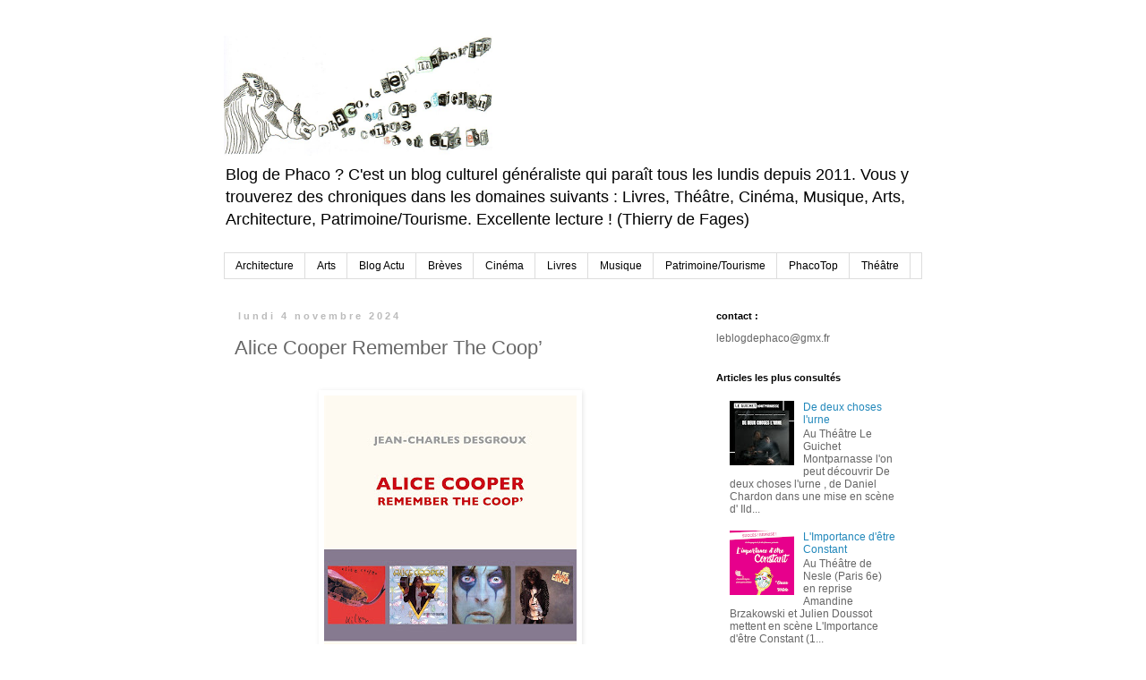

--- FILE ---
content_type: text/html; charset=UTF-8
request_url: http://blogdephaco.blogspot.com/2015/06/alice-cooper-remember-coop.html
body_size: 19557
content:
<!DOCTYPE html>
<html class='v2' dir='ltr' lang='fr'>
<head>
<link href='https://www.blogger.com/static/v1/widgets/335934321-css_bundle_v2.css' rel='stylesheet' type='text/css'/>
<meta content='width=1100' name='viewport'/>
<meta content='text/html; charset=UTF-8' http-equiv='Content-Type'/>
<meta content='blogger' name='generator'/>
<link href='http://blogdephaco.blogspot.com/favicon.ico' rel='icon' type='image/x-icon'/>
<link href='http://blogdephaco.blogspot.com/2015/06/alice-cooper-remember-coop.html' rel='canonical'/>
<link rel="alternate" type="application/atom+xml" title="Blog de Phaco - Atom" href="http://blogdephaco.blogspot.com/feeds/posts/default" />
<link rel="alternate" type="application/rss+xml" title="Blog de Phaco - RSS" href="http://blogdephaco.blogspot.com/feeds/posts/default?alt=rss" />
<link rel="service.post" type="application/atom+xml" title="Blog de Phaco - Atom" href="https://www.blogger.com/feeds/5199743877133249205/posts/default" />

<link rel="alternate" type="application/atom+xml" title="Blog de Phaco - Atom" href="http://blogdephaco.blogspot.com/feeds/4304705084950588327/comments/default" />
<!--Can't find substitution for tag [blog.ieCssRetrofitLinks]-->
<link href='https://blogger.googleusercontent.com/img/b/R29vZ2xl/AVvXsEh14FmBxVyilLfCrPmIdW_FtViwggDuY30CfaNUna_HW0XQhUPLd3l46xwSar6FWU1MNMNXNSrx3iMAmyt813cferQxSN4OSQ_2bMYaEe143T7bzG3MErc8dKDpPaQq0qgbuvNiN0tMF3Wx/s400/COUV_ALICECOOPER-5.tiff' rel='image_src'/>
<meta content='http://blogdephaco.blogspot.com/2015/06/alice-cooper-remember-coop.html' property='og:url'/>
<meta content='Alice Cooper Remember The Coop’' property='og:title'/>
<meta content='' property='og:description'/>
<meta content='https://blogger.googleusercontent.com/img/b/R29vZ2xl/AVvXsEh14FmBxVyilLfCrPmIdW_FtViwggDuY30CfaNUna_HW0XQhUPLd3l46xwSar6FWU1MNMNXNSrx3iMAmyt813cferQxSN4OSQ_2bMYaEe143T7bzG3MErc8dKDpPaQq0qgbuvNiN0tMF3Wx/w1200-h630-p-k-no-nu/COUV_ALICECOOPER-5.tiff' property='og:image'/>
<title>Blog de Phaco: Alice Cooper Remember The Coop&#8217;</title>
<style id='page-skin-1' type='text/css'><!--
/*
-----------------------------------------------
Blogger Template Style
Name:     Simple
Designer: Blogger
URL:      www.blogger.com
----------------------------------------------- */
/* Content
----------------------------------------------- */
body {
font: normal normal 12px 'Trebuchet MS', Trebuchet, Verdana, sans-serif;
color: #666666;
background: #ffffff none repeat scroll top left;
padding: 0 0 0 0;
}
html body .region-inner {
min-width: 0;
max-width: 100%;
width: auto;
}
h2 {
font-size: 22px;
}
a:link {
text-decoration:none;
color: #2288bb;
}
a:visited {
text-decoration:none;
color: #888888;
}
a:hover {
text-decoration:underline;
color: #33aaff;
}
.body-fauxcolumn-outer .fauxcolumn-inner {
background: transparent none repeat scroll top left;
_background-image: none;
}
.body-fauxcolumn-outer .cap-top {
position: absolute;
z-index: 1;
height: 400px;
width: 100%;
}
.body-fauxcolumn-outer .cap-top .cap-left {
width: 100%;
background: transparent none repeat-x scroll top left;
_background-image: none;
}
.content-outer {
-moz-box-shadow: 0 0 0 rgba(0, 0, 0, .15);
-webkit-box-shadow: 0 0 0 rgba(0, 0, 0, .15);
-goog-ms-box-shadow: 0 0 0 #333333;
box-shadow: 0 0 0 rgba(0, 0, 0, .15);
margin-bottom: 1px;
}
.content-inner {
padding: 10px 40px;
}
.content-inner {
background-color: #ffffff;
}
/* Header
----------------------------------------------- */
.header-outer {
background: transparent none repeat-x scroll 0 -400px;
_background-image: none;
}
.Header h1 {
font: normal normal 40px 'Courier New', Courier, FreeMono, monospace;
color: #007cbb;
text-shadow: 0 0 0 rgba(0, 0, 0, .2);
}
.Header h1 a {
color: #007cbb;
}
.Header .description {
font-size: 18px;
color: #000000;
}
.header-inner .Header .titlewrapper {
padding: 22px 0;
}
.header-inner .Header .descriptionwrapper {
padding: 0 0;
}
/* Tabs
----------------------------------------------- */
.tabs-inner .section:first-child {
border-top: 0 solid #dddddd;
}
.tabs-inner .section:first-child ul {
margin-top: -1px;
border-top: 1px solid #dddddd;
border-left: 1px solid #dddddd;
border-right: 1px solid #dddddd;
}
.tabs-inner .widget ul {
background: transparent none repeat-x scroll 0 -800px;
_background-image: none;
border-bottom: 1px solid #dddddd;
margin-top: 0;
margin-left: -30px;
margin-right: -30px;
}
.tabs-inner .widget li a {
display: inline-block;
padding: .6em 1em;
font: normal normal 12px 'Trebuchet MS', Trebuchet, Verdana, sans-serif;
color: #000000;
border-left: 1px solid #ffffff;
border-right: 1px solid #dddddd;
}
.tabs-inner .widget li:first-child a {
border-left: none;
}
.tabs-inner .widget li.selected a, .tabs-inner .widget li a:hover {
color: #000000;
background-color: #eeeeee;
text-decoration: none;
}
/* Columns
----------------------------------------------- */
.main-outer {
border-top: 0 solid transparent;
}
.fauxcolumn-left-outer .fauxcolumn-inner {
border-right: 1px solid transparent;
}
.fauxcolumn-right-outer .fauxcolumn-inner {
border-left: 1px solid transparent;
}
/* Headings
----------------------------------------------- */
div.widget > h2,
div.widget h2.title {
margin: 0 0 1em 0;
font: normal bold 11px 'Trebuchet MS',Trebuchet,Verdana,sans-serif;
color: #000000;
}
/* Widgets
----------------------------------------------- */
.widget .zippy {
color: #999999;
text-shadow: 2px 2px 1px rgba(0, 0, 0, .1);
}
.widget .popular-posts ul {
list-style: none;
}
/* Posts
----------------------------------------------- */
h2.date-header {
font: normal bold 11px Arial, Tahoma, Helvetica, FreeSans, sans-serif;
}
.date-header span {
background-color: #ffffff;
color: #bbbbbb;
padding: 0.4em;
letter-spacing: 3px;
margin: inherit;
}
.main-inner {
padding-top: 35px;
padding-bottom: 65px;
}
.main-inner .column-center-inner {
padding: 0 0;
}
.main-inner .column-center-inner .section {
margin: 0 1em;
}
.post {
margin: 0 0 45px 0;
}
h3.post-title, .comments h4 {
font: normal normal 22px 'Trebuchet MS',Trebuchet,Verdana,sans-serif;
margin: .75em 0 0;
}
.post-body {
font-size: 110%;
line-height: 1.4;
position: relative;
}
.post-body img, .post-body .tr-caption-container, .Profile img, .Image img,
.BlogList .item-thumbnail img {
padding: 2px;
background: #ffffff;
border: 1px solid #ffffff;
-moz-box-shadow: 1px 1px 5px rgba(0, 0, 0, .1);
-webkit-box-shadow: 1px 1px 5px rgba(0, 0, 0, .1);
box-shadow: 1px 1px 5px rgba(0, 0, 0, .1);
}
.post-body img, .post-body .tr-caption-container {
padding: 5px;
}
.post-body .tr-caption-container {
color: #bbbbbb;
}
.post-body .tr-caption-container img {
padding: 0;
background: transparent;
border: none;
-moz-box-shadow: 0 0 0 rgba(0, 0, 0, .1);
-webkit-box-shadow: 0 0 0 rgba(0, 0, 0, .1);
box-shadow: 0 0 0 rgba(0, 0, 0, .1);
}
.post-header {
margin: 0 0 1.5em;
line-height: 1.6;
font-size: 90%;
}
.post-footer {
margin: 20px -2px 0;
padding: 5px 10px;
color: #666666;
background-color: #ffffff;
border-bottom: 1px solid #eeeeee;
line-height: 1.6;
font-size: 90%;
}
#comments .comment-author {
padding-top: 1.5em;
border-top: 1px solid transparent;
background-position: 0 1.5em;
}
#comments .comment-author:first-child {
padding-top: 0;
border-top: none;
}
.avatar-image-container {
margin: .2em 0 0;
}
#comments .avatar-image-container img {
border: 1px solid #ffffff;
}
/* Comments
----------------------------------------------- */
.comments .comments-content .icon.blog-author {
background-repeat: no-repeat;
background-image: url([data-uri]);
}
.comments .comments-content .loadmore a {
border-top: 1px solid #999999;
border-bottom: 1px solid #999999;
}
.comments .comment-thread.inline-thread {
background-color: #ffffff;
}
.comments .continue {
border-top: 2px solid #999999;
}
/* Accents
---------------------------------------------- */
.section-columns td.columns-cell {
border-left: 1px solid transparent;
}
.blog-pager {
background: transparent url(http://www.blogblog.com/1kt/simple/paging_dot.png) repeat-x scroll top center;
}
.blog-pager-older-link, .home-link,
.blog-pager-newer-link {
background-color: #ffffff;
padding: 5px;
}
.footer-outer {
border-top: 1px dashed #bbbbbb;
}
/* Mobile
----------------------------------------------- */
body.mobile  {
background-size: auto;
}
.mobile .body-fauxcolumn-outer {
background: transparent none repeat scroll top left;
}
.mobile .body-fauxcolumn-outer .cap-top {
background-size: 100% auto;
}
.mobile .content-outer {
-webkit-box-shadow: 0 0 3px rgba(0, 0, 0, .15);
box-shadow: 0 0 3px rgba(0, 0, 0, .15);
}
.mobile .tabs-inner .widget ul {
margin-left: 0;
margin-right: 0;
}
.mobile .post {
margin: 0;
}
.mobile .main-inner .column-center-inner .section {
margin: 0;
}
.mobile .date-header span {
padding: 0.1em 10px;
margin: 0 -10px;
}
.mobile h3.post-title {
margin: 0;
}
.mobile .blog-pager {
background: transparent none no-repeat scroll top center;
}
.mobile .footer-outer {
border-top: none;
}
.mobile .main-inner, .mobile .footer-inner {
background-color: #ffffff;
}
.mobile-index-contents {
color: #666666;
}
.mobile-link-button {
background-color: #2288bb;
}
.mobile-link-button a:link, .mobile-link-button a:visited {
color: #ffffff;
}
.mobile .tabs-inner .section:first-child {
border-top: none;
}
.mobile .tabs-inner .PageList .widget-content {
background-color: #eeeeee;
color: #000000;
border-top: 1px solid #dddddd;
border-bottom: 1px solid #dddddd;
}
.mobile .tabs-inner .PageList .widget-content .pagelist-arrow {
border-left: 1px solid #dddddd;
}

--></style>
<style id='template-skin-1' type='text/css'><!--
body {
min-width: 860px;
}
.content-outer, .content-fauxcolumn-outer, .region-inner {
min-width: 860px;
max-width: 860px;
_width: 860px;
}
.main-inner .columns {
padding-left: 0px;
padding-right: 260px;
}
.main-inner .fauxcolumn-center-outer {
left: 0px;
right: 260px;
/* IE6 does not respect left and right together */
_width: expression(this.parentNode.offsetWidth -
parseInt("0px") -
parseInt("260px") + 'px');
}
.main-inner .fauxcolumn-left-outer {
width: 0px;
}
.main-inner .fauxcolumn-right-outer {
width: 260px;
}
.main-inner .column-left-outer {
width: 0px;
right: 100%;
margin-left: -0px;
}
.main-inner .column-right-outer {
width: 260px;
margin-right: -260px;
}
#layout {
min-width: 0;
}
#layout .content-outer {
min-width: 0;
width: 800px;
}
#layout .region-inner {
min-width: 0;
width: auto;
}
body#layout div.add_widget {
padding: 8px;
}
body#layout div.add_widget a {
margin-left: 32px;
}
--></style>
<link href='https://www.blogger.com/dyn-css/authorization.css?targetBlogID=5199743877133249205&amp;zx=48c04bdd-62bf-4e87-90be-df52f66c94df' media='none' onload='if(media!=&#39;all&#39;)media=&#39;all&#39;' rel='stylesheet'/><noscript><link href='https://www.blogger.com/dyn-css/authorization.css?targetBlogID=5199743877133249205&amp;zx=48c04bdd-62bf-4e87-90be-df52f66c94df' rel='stylesheet'/></noscript>
<meta name='google-adsense-platform-account' content='ca-host-pub-1556223355139109'/>
<meta name='google-adsense-platform-domain' content='blogspot.com'/>

<!-- data-ad-client=ca-pub-9273413682065071 -->

</head>
<body class='loading variant-simplysimple'>
<div class='navbar no-items section' id='navbar' name='Navbar'>
</div>
<div class='body-fauxcolumns'>
<div class='fauxcolumn-outer body-fauxcolumn-outer'>
<div class='cap-top'>
<div class='cap-left'></div>
<div class='cap-right'></div>
</div>
<div class='fauxborder-left'>
<div class='fauxborder-right'></div>
<div class='fauxcolumn-inner'>
</div>
</div>
<div class='cap-bottom'>
<div class='cap-left'></div>
<div class='cap-right'></div>
</div>
</div>
</div>
<div class='content'>
<div class='content-fauxcolumns'>
<div class='fauxcolumn-outer content-fauxcolumn-outer'>
<div class='cap-top'>
<div class='cap-left'></div>
<div class='cap-right'></div>
</div>
<div class='fauxborder-left'>
<div class='fauxborder-right'></div>
<div class='fauxcolumn-inner'>
</div>
</div>
<div class='cap-bottom'>
<div class='cap-left'></div>
<div class='cap-right'></div>
</div>
</div>
</div>
<div class='content-outer'>
<div class='content-cap-top cap-top'>
<div class='cap-left'></div>
<div class='cap-right'></div>
</div>
<div class='fauxborder-left content-fauxborder-left'>
<div class='fauxborder-right content-fauxborder-right'></div>
<div class='content-inner'>
<header>
<div class='header-outer'>
<div class='header-cap-top cap-top'>
<div class='cap-left'></div>
<div class='cap-right'></div>
</div>
<div class='fauxborder-left header-fauxborder-left'>
<div class='fauxborder-right header-fauxborder-right'></div>
<div class='region-inner header-inner'>
<div class='header section' id='header' name='En-tête'><div class='widget Header' data-version='1' id='Header1'>
<div id='header-inner'>
<a href='http://blogdephaco.blogspot.com/' style='display: block'>
<img alt='Blog de Phaco' height='134px; ' id='Header1_headerimg' src='https://blogger.googleusercontent.com/img/b/R29vZ2xl/AVvXsEjAOLwgyIkwKTQgHpy1XQlm30jbOMK9enOZj6-2ivErurYTthSTWY8o70z7OY5KEDOIjvfnhOhx2DTuFzYZLRAtxF178V5-sV7eOtCUKUSiJCfl0kvdaLIWSzT9wez9HgLRIzUYkWGVTQ4/s1600/PH+titre+ok.jpg' style='display: block' width='300px; '/>
</a>
<div class='descriptionwrapper'>
<p class='description'><span> 
Blog de Phaco ?
C'est un blog culturel généraliste qui paraît tous les lundis depuis 2011. Vous y trouverez  des chroniques dans les domaines suivants : Livres, Théâtre, Cinéma, Musique, Arts, Architecture, Patrimoine/Tourisme.

Excellente lecture !

                        (Thierry de Fages)
 

</span></p>
</div>
</div>
</div></div>
</div>
</div>
<div class='header-cap-bottom cap-bottom'>
<div class='cap-left'></div>
<div class='cap-right'></div>
</div>
</div>
</header>
<div class='tabs-outer'>
<div class='tabs-cap-top cap-top'>
<div class='cap-left'></div>
<div class='cap-right'></div>
</div>
<div class='fauxborder-left tabs-fauxborder-left'>
<div class='fauxborder-right tabs-fauxborder-right'></div>
<div class='region-inner tabs-inner'>
<div class='tabs section' id='crosscol' name='Toutes les colonnes'><div class='widget Label' data-version='1' id='Label1'>
<h2>Libellés</h2>
<div class='widget-content list-label-widget-content'>
<ul>
<li>
<a dir='ltr' href='http://blogdephaco.blogspot.com/search/label/Architecture'>Architecture</a>
</li>
<li>
<a dir='ltr' href='http://blogdephaco.blogspot.com/search/label/Arts'>Arts</a>
</li>
<li>
<a dir='ltr' href='http://blogdephaco.blogspot.com/search/label/Blog%20Actu'>Blog Actu</a>
</li>
<li>
<a dir='ltr' href='http://blogdephaco.blogspot.com/search/label/Br%C3%A8ves'>Brèves</a>
</li>
<li>
<a dir='ltr' href='http://blogdephaco.blogspot.com/search/label/Cin%C3%A9ma'>Cinéma</a>
</li>
<li>
<a dir='ltr' href='http://blogdephaco.blogspot.com/search/label/Livres'>Livres</a>
</li>
<li>
<a dir='ltr' href='http://blogdephaco.blogspot.com/search/label/Musique'>Musique</a>
</li>
<li>
<a dir='ltr' href='http://blogdephaco.blogspot.com/search/label/Patrimoine%2FTourisme'>Patrimoine/Tourisme</a>
</li>
<li>
<a dir='ltr' href='http://blogdephaco.blogspot.com/search/label/PhacoTop'>PhacoTop</a>
</li>
<li>
<a dir='ltr' href='http://blogdephaco.blogspot.com/search/label/Th%C3%A9%C3%A2tre'>Théâtre</a>
</li>
</ul>
<div class='clear'></div>
</div>
</div></div>
<div class='tabs no-items section' id='crosscol-overflow' name='Cross-Column 2'></div>
</div>
</div>
<div class='tabs-cap-bottom cap-bottom'>
<div class='cap-left'></div>
<div class='cap-right'></div>
</div>
</div>
<div class='main-outer'>
<div class='main-cap-top cap-top'>
<div class='cap-left'></div>
<div class='cap-right'></div>
</div>
<div class='fauxborder-left main-fauxborder-left'>
<div class='fauxborder-right main-fauxborder-right'></div>
<div class='region-inner main-inner'>
<div class='columns fauxcolumns'>
<div class='fauxcolumn-outer fauxcolumn-center-outer'>
<div class='cap-top'>
<div class='cap-left'></div>
<div class='cap-right'></div>
</div>
<div class='fauxborder-left'>
<div class='fauxborder-right'></div>
<div class='fauxcolumn-inner'>
</div>
</div>
<div class='cap-bottom'>
<div class='cap-left'></div>
<div class='cap-right'></div>
</div>
</div>
<div class='fauxcolumn-outer fauxcolumn-left-outer'>
<div class='cap-top'>
<div class='cap-left'></div>
<div class='cap-right'></div>
</div>
<div class='fauxborder-left'>
<div class='fauxborder-right'></div>
<div class='fauxcolumn-inner'>
</div>
</div>
<div class='cap-bottom'>
<div class='cap-left'></div>
<div class='cap-right'></div>
</div>
</div>
<div class='fauxcolumn-outer fauxcolumn-right-outer'>
<div class='cap-top'>
<div class='cap-left'></div>
<div class='cap-right'></div>
</div>
<div class='fauxborder-left'>
<div class='fauxborder-right'></div>
<div class='fauxcolumn-inner'>
</div>
</div>
<div class='cap-bottom'>
<div class='cap-left'></div>
<div class='cap-right'></div>
</div>
</div>
<!-- corrects IE6 width calculation -->
<div class='columns-inner'>
<div class='column-center-outer'>
<div class='column-center-inner'>
<div class='main section' id='main' name='Principal'><div class='widget Blog' data-version='1' id='Blog1'>
<div class='blog-posts hfeed'>

          <div class="date-outer">
        
<h2 class='date-header'><span>lundi 4 novembre 2024</span></h2>

          <div class="date-posts">
        
<div class='post-outer'>
<div class='post hentry uncustomized-post-template' itemprop='blogPost' itemscope='itemscope' itemtype='http://schema.org/BlogPosting'>
<meta content='https://blogger.googleusercontent.com/img/b/R29vZ2xl/AVvXsEh14FmBxVyilLfCrPmIdW_FtViwggDuY30CfaNUna_HW0XQhUPLd3l46xwSar6FWU1MNMNXNSrx3iMAmyt813cferQxSN4OSQ_2bMYaEe143T7bzG3MErc8dKDpPaQq0qgbuvNiN0tMF3Wx/s400/COUV_ALICECOOPER-5.tiff' itemprop='image_url'/>
<meta content='5199743877133249205' itemprop='blogId'/>
<meta content='4304705084950588327' itemprop='postId'/>
<a name='4304705084950588327'></a>
<h3 class='post-title entry-title' itemprop='name'>
Alice Cooper Remember The Coop&#8217;
</h3>
<div class='post-header'>
<div class='post-header-line-1'></div>
</div>
<div class='post-body entry-content' id='post-body-4304705084950588327' itemprop='description articleBody'>
<div class="MsoNormal" style="line-height: 14pt; mso-layout-grid-align: none; mso-pagination: none; tab-stops: 11.0pt 36.0pt; text-autospace: none;">
<div class="separator" style="clear: both; text-align: center;">
<a href="https://blogger.googleusercontent.com/img/b/R29vZ2xl/AVvXsEh14FmBxVyilLfCrPmIdW_FtViwggDuY30CfaNUna_HW0XQhUPLd3l46xwSar6FWU1MNMNXNSrx3iMAmyt813cferQxSN4OSQ_2bMYaEe143T7bzG3MErc8dKDpPaQq0qgbuvNiN0tMF3Wx/s1600/COUV_ALICECOOPER-5.tiff" style="margin-left: 1em; margin-right: 1em;"><br /><img border="0" height="400" src="https://blogger.googleusercontent.com/img/b/R29vZ2xl/AVvXsEh14FmBxVyilLfCrPmIdW_FtViwggDuY30CfaNUna_HW0XQhUPLd3l46xwSar6FWU1MNMNXNSrx3iMAmyt813cferQxSN4OSQ_2bMYaEe143T7bzG3MErc8dKDpPaQq0qgbuvNiN0tMF3Wx/s400/COUV_ALICECOOPER-5.tiff" width="282" /></a></div>
<div class="separator" style="clear: both; text-align: center;">
<br /></div>
<div class="separator" style="clear: both; text-align: center;">
<a href="https://blogger.googleusercontent.com/img/b/R29vZ2xl/AVvXsEj2D3aE_s3MA87kCDtzmbBqFRfx87HSAzYIeCozkGuq-e0Aq6w_iMqk6nXN0ceA8QCfd94Ev_5E2E-A9l9fQPaSe0IWR5IXHOydOeeFexJ-W0DnmHxCgVJSdxUuM8hdeqljmjtYmp-MKM5Q/s1600/24.jpg" style="margin-left: 1em; margin-right: 1em;"><img border="0" height="222" src="https://blogger.googleusercontent.com/img/b/R29vZ2xl/AVvXsEj2D3aE_s3MA87kCDtzmbBqFRfx87HSAzYIeCozkGuq-e0Aq6w_iMqk6nXN0ceA8QCfd94Ev_5E2E-A9l9fQPaSe0IWR5IXHOydOeeFexJ-W0DnmHxCgVJSdxUuM8hdeqljmjtYmp-MKM5Q/s400/24.jpg" width="400" /></a></div>
<br /></div>
Dans <i>Alice Cooper Remember The Coop&#8217;</i>, <b>Jean-Charles Desgroux </b>- spécialiste du hard rock et du heavy metal - évoque la carrière et la discographie de l&#8217;immense star américaine des années 70, inventeur d&#8217;un genre musico-théâtral version grand-guignol&#8230; <br />
<a name="more"></a><br />
<br />
Sans doute le principal mérite de ce livre consacré à <b>Alice Cooper </b> est de faire resurgir à la mémoire l&#8217;une des figures les plus originales et paradoxalement méconnues de l&#8217;univers rock. En parfait érudit, <b>Jean-Charles Desgroux</b> nous détaille les 26 albums studio du <b>Coop</b>, dont le vrai nom est <b>Vincent  Furnier</b>, tout en évoquant chronologiquement son étonnant parcours artistique   qui s&#8217;étire sur près de&#8230; 50 ans. Evoluant dans un décor scénique résolument macabre, <b>Alice Cooper</b> est un peu l&#8217;incarnation du rock décadent  : serpent, guillotine, chaise électrique, potence,  cyclope, araignée géante,  zombie, travelo, danseur à plumes, infirmière nympho&#8230;<br />
<div class="separator" style="clear: both; text-align: center;">
</div>
<div style="text-align: -webkit-auto;">
<br /></div>
<div style="text-align: center;">
<br /></div>
Avec  une succession de shows délirants et grotesques, du début des seventies à aujourd&#8217;hui,  le chanteur fantasque a su se tailler une réputation internationale surfant entre théâtre de carton-pâte ambiance films d&#8217;horreur et show parodique au parfum Las Vegas,  zigzaguant scéniquement dans un univers définitivement kitch et dur, qui peut faire songer parfois  au théâtre de cruauté, cher  à l&#8217;illustre <b>Antonin Artaud.</b> En tout cas, l&#8217;auteur propose des angles d&#8217;approche très pertinents sur la personnalité  d&#8217;<b>Alice Cooper </b>ainsi que sur l&#8217;emballement médiatique qu&#8217;il a suscité dès 1971 avec le tube &#171; I&#8217;m Eighteen &#187; , hymne générationnel au même titre que le populaire &#171; My Generation &#187; des <b>Who</b>.  Judicieusement, l&#8217;auteur évoque le talent de songwriter du <b>Coop </b>et sa perspicacité à s&#8217;entourer de producteurs ou de musiciens particulièrement doués (de<b> Bob Ezrin </b>à <b>Dick Wagner</b>),   rappelant qu&#8217;il a enregistré quelques disques majeurs de l&#8217;histoire du rock - l&#8217;on songe à <i>Love It To Death </i>(1971),  <i>Billion Dollar Babies</i> (1973) ou<i> From The Inside</i> (1978).<br />
<br />
<br />
<div style="margin-bottom: 0px; margin-left: 0px; margin-right: 0px; margin-top: 0px; margin: 0px; text-align: center;">
<iframe allowfullscreen="" frameborder="0" height="315" src="https://www.youtube.com/embed/MmPtVLxxeYw" width="420"></iframe></div>
<div class="MsoNormal" style="line-height: 14pt; mso-layout-grid-align: none; mso-pagination: none; tab-stops: 11.0pt 36.0pt; text-autospace: none;">
</div>
<br />
<div style="text-align: center;">
Réunion (partie 1) Alice Cooper, Michael Douglas, Neal Smith à Cooperstown (Phoenix), USA, 1998</div>
<div style="text-align: center;">
&nbsp;&#171; No More Mr. Nice Guy &#187;, &#171; Muscle Of Love &#187;, &#171; Is It My Body &#187; live</div>
<div style="text-align: center;">
<br /></div>
&nbsp;Ecrit dans une langue simple et agréable à lire [heureusement, l&#8217;on échappe aux tics verbaux  qui encombrent trop souvent la prose - prétentieuse - de bon nombre de journalistes rock (!)], ce <i>Remember The Coop</i>&#8217;, qui  fourmille de repères biographiques et d&#8217;extraits significatifs de chansons, est d&#8217;autant plus intéressant qu&#8217;il décrit la personnalité complexe d&#8217;<b>Alice Cooper</b> et son entourage, les inscrivant dans le contexte social et historique de la contre-culture de l&#8217;Amérique de l&#8216;époque. Ainsi, l&#8217;auteur relate les débuts ubuesques  de  l&#8217;<b>Alice Cooper Band</b> originel - constitué de lycéens aussi allumés que pugnaces -, l&#8217;épopée californienne du groupe, qui côtoie  <b>Frank Zappa </b>et&nbsp;<b>The Doors</b>, la célébrité tapageuse et les excès du groupe - qui fut souvent la cible des mouvements religieux.  Egalement, il aborde la dérive alcoolique du chanteur ou encore les personnalités artistiques  proches &nbsp;(<b>Salvador Dali</b>, <b>Groucho Marx</b>, <b>John Carpenter</b>).<br />
<br />
<div style="text-align: center;">
<a href="https://blogger.googleusercontent.com/img/b/R29vZ2xl/AVvXsEhnJHEYWpOD8XUl62ypJZSSHhNqd-SQ_afjYQ1WrUq-U43M_3is9xFSt9bQI7D-wAcEpbB3jSWayymTHy0_tWvlNzp4ygUhCaUsikJkU9Nt23znb6_FtiixW9XLcldP-uQQMuv6g0VlYZ79/s1600/7.jpg" style="margin-left: 1em; margin-right: 1em;"><img border="0" height="266" src="https://blogger.googleusercontent.com/img/b/R29vZ2xl/AVvXsEhnJHEYWpOD8XUl62ypJZSSHhNqd-SQ_afjYQ1WrUq-U43M_3is9xFSt9bQI7D-wAcEpbB3jSWayymTHy0_tWvlNzp4ygUhCaUsikJkU9Nt23znb6_FtiixW9XLcldP-uQQMuv6g0VlYZ79/s400/7.jpg" width="400" /></a></div>
<div style="text-align: center;">
</div>
<div style="text-align: center;">
<b>Alice Cooper</b></div>
<br />
&nbsp;Le cinéma et la télévision (en particulier les séries américaines) a  toujours constitué la principale source d&#8217;inspiration d'<b>Alice Cooper</b>, qui  explore sous une forme parodique les traditionnels mythes urbains américains (argent, star system, sexe, violence, puritanisme&#8230;) En outre, l'artiste est célèbre pour avoir été le premier à avoir popularisé  une sorte  d&#8217; &#171; art fusion &#187; regroupant musique, théâtre, chant et danse, influence certaine pour des artistes comme <b>David Bowie</b> ou <b>Michael Jackson</b>. Dans <i>Alice Cooper Remember The Coop</i>&#8216; l&#8217;auteur conclut &nbsp;:<br />
<br />
<i>&#171; Que l&#8217;on adhère ou non à son Barnum, impossible de résister  à l&#8217;appel élémentaire du rock&#8217;n&#8217;roll, de &#171; Caught In A Dream &#187; à &#171; Caffeine &#187;, de ne pas être subjugué par ces différents univers musicaux si richement développés, et enfin de ne pas être aussi séduit par des paroles, aussi pertinentes, intelligentes et drôles. &#187; </i><br />
<br />
<b>Jean-Charles Desgroux</b>, <i>Alice Cooper Remember  The Coop&#8217;</i>, éditions Le mot et le reste,&nbsp;273 pages,&nbsp;2015<br />
<br />
<div class="separator" style="clear: both; text-align: center;">
<iframe allowfullscreen="" class="YOUTUBE-iframe-video" data-thumbnail-src="https://i.ytimg.com/vi/WNu56sFuxJk/0.jpg" frameborder="0" height="266" src="https://www.youtube.com/embed/WNu56sFuxJk?feature=player_embedded" width="320"></iframe></div>
<div style="text-align: center;">
Alice Cooper &nbsp;&#171; Feed My Frankenstein &#187; live, Montreal, 2012</div>
<div style="text-align: center;">
<br /></div>
<div style="text-align: left;">
<br /></div><div style="text-align: left;"><b><i>A lire </i>:</b></div><div style="text-align: left;"><b><br /></b></div><div style="text-align: left;"><b>Frédéric Adrian,</b>&nbsp;<i>Marvin Gaye</i>, &nbsp;Le Castor Astral éditeur, collection &#171; Castor Music &#187;, 248 pages, 2014<div><a href="http://blogdephaco.blogspot.com/2015/01/marvin-gaye.html#more" rel="nofollow">http://blogdephaco.blogspot.com/2015/01/marvin-gaye.html#more</a><br /></div><div><br /></div><div><div><div><div><b>Thierry de Fages</b>, Dossier&nbsp;<b>Rush</b>&nbsp;-&nbsp;disque à disque</div><div><i>Highlands Magazine</i>, n&#176; 46, juillet 2010</div></div><div><span class="Apple-style-span" style="font-size: small;"><a href="https://blogdephaco.blogspot.com/2025/12/dossier-rush-disque-disque.html#more" rel="nofollow">https://blogdephaco.blogspot.com/2025/12/dossier-rush-disque-disque.html#more</a><br /></span></div></div></div><div><br /></div><div><b>Thierry de Fages</b>,&nbsp;<i>Musiques de Louisiane&nbsp;</i>:<b>&nbsp;Beth Patterson</b></div><div><div><span class="Apple-style-span" style="font-size: small;">(<i>Highlands Magazine,</i>&nbsp;n&#176; 42, août 2009)</span></div><div><span class="Apple-style-span" style="font-size: small;"><a href="https://blogdephaco.blogspot.com/2025/12/musiques-de-louisiane-beth-patterson.html#more" rel="nofollow">https://blogdephaco.blogspot.com/2025/12/musiques-de-louisiane-beth-patterson.html#more</a><br /></span></div></div><div><br /></div><div><div><b>Thierry de Fages</b>, Dossier&nbsp;<b>Alice Cooper</b>&nbsp;-&nbsp;disque à disque</div><div><i>Highlands Magazine</i>, n&#176; 39, décembre 2008</div><div><a href="https://blogdephaco.blogspot.com/2025/12/dossier-alice-cooper-disque-disque.html#more" rel="nofollow">https://blogdephaco.blogspot.com/2025/12/dossier-alice-cooper-disque-disque.html#more</a></div></div><div><br /></div><div><b>Bertrand Meyer-Stabley,&nbsp;</b><i>Sir Elton John</i>, éditions Payot, 2007</div></div><div class="separator" style="clear: both; text-align: left;"><div><div></div></div><div><a href="https://www.lemague.net/spip.php?article3120" rel="nofollow">https://www.lemague.net/spip.php?article3120</a></div><div><br /></div><div><div><b>Thierry de Fages,</b>&nbsp;Dossier Celtique américain (<b>THE INDULGERS)</b>&nbsp;+ actualité musicale 2006</div><div><i>Highlands Magazine&nbsp;</i>n&#176; 33, décembre 2006</div><div><a href="https://blogdephaco.blogspot.com/2025/12/dossier-celtique-americain-actualite.html" rel="nofollow">https://blogdephaco.blogspot.com/2025/12/dossier-celtique-americain-actualite.html</a><br /></div></div><div><br /></div><div><div><div><b>Thierry de Fages</b>, Dossier&nbsp;<b>SPIRIT</b></div><div><i>Highlands Magazine,</i>&nbsp;n&#176; 31, mars 2006</div><div>https://blogdephaco.blogspot.com/2025/12/dossier-spirit.html</div></div></div><div><br /></div><div><b>Thierry de Fages,</b>&nbsp;De disque à disque...<div>chroniques de disques (Rock &amp; Progressif),</div><div>parues dans la revue musicale&nbsp;<i>Highlands Magazine&nbsp;</i>de 2006 à 2010</div><div><a href="https://blogdephaco.blogspot.com/2025/12/de-disque-disque.html#more" rel="nofollow">https://blogdephaco.blogspot.com/2025/12/de-disque-disque.html#more</a><br /></div><div></div></div><div><br /></div><div><b>Thierry de Fages</b><i>,</i>&nbsp;Dossier &nbsp;Celtique (<b>KILA&nbsp;</b>+&nbsp;<b>TORNAOD</b>)</div><div><div><div class="separator" style="clear: both;"><i>Highlands Magazine,</i>&nbsp;n&#176; 30, décembre 2005)</div></div><div class="separator" style="clear: both;"><a href="https://blogdephaco.blogspot.com/2025/12/dossier-celtique-une-presentation-de.html" rel="nofollow">https://blogdephaco.blogspot.com/2025/12/dossier-celtique-une-presentation-de.html</a><br /></div></div><div class="separator" style="clear: both;"><br /></div><div class="separator" style="clear: both;"><div class="separator" style="clear: both;"><b>Thierry de Fages</b>, Dossier&nbsp;<b>David Cross</b></div><div class="separator" style="clear: both;"><i>KOID 9</i>&nbsp;(Rock &amp; Progressif), n&#176; 55, octobre 2005</div><div class="separator" style="clear: both;"></div><div><a href="https://blogdephaco.blogspot.com/2025/12/dossier-david-cross.html#more" rel="nofollow">https://blogdephaco.blogspot.com/2025/12/dossier-david-cross.html#more</a></div></div><div><br /></div><div><br /></div></div>
<div style="text-align: center;">
<br /></div>
<br />
<!--EndFragment-->
<div style='clear: both;'></div>
</div>
<div class='post-footer'>
<div class='post-footer-line post-footer-line-1'>
<span class='post-author vcard'>
Posted by
<span class='fn' itemprop='author' itemscope='itemscope' itemtype='http://schema.org/Person'>
<meta content='https://www.blogger.com/profile/10174067810396922459' itemprop='url'/>
<a class='g-profile' href='https://www.blogger.com/profile/10174067810396922459' rel='author' title='author profile'>
<span itemprop='name'>phaco</span>
</a>
</span>
</span>
<span class='post-timestamp'>
at
<meta content='http://blogdephaco.blogspot.com/2015/06/alice-cooper-remember-coop.html' itemprop='url'/>
<a class='timestamp-link' href='http://blogdephaco.blogspot.com/2015/06/alice-cooper-remember-coop.html' rel='bookmark' title='permanent link'><abbr class='published' itemprop='datePublished' title='2024-11-04T21:41:00+01:00'>21:41</abbr></a>
</span>
<span class='post-comment-link'>
</span>
<span class='post-icons'>
<span class='item-action'>
<a href='https://www.blogger.com/email-post/5199743877133249205/4304705084950588327' title='Envoyer l&#39;article par e-mail'>
<img alt='' class='icon-action' height='13' src='https://resources.blogblog.com/img/icon18_email.gif' width='18'/>
</a>
</span>
</span>
<div class='post-share-buttons goog-inline-block'>
<a class='goog-inline-block share-button sb-email' href='https://www.blogger.com/share-post.g?blogID=5199743877133249205&postID=4304705084950588327&target=email' target='_blank' title='Envoyer par e-mail'><span class='share-button-link-text'>Envoyer par e-mail</span></a><a class='goog-inline-block share-button sb-blog' href='https://www.blogger.com/share-post.g?blogID=5199743877133249205&postID=4304705084950588327&target=blog' onclick='window.open(this.href, "_blank", "height=270,width=475"); return false;' target='_blank' title='BlogThis!'><span class='share-button-link-text'>BlogThis!</span></a><a class='goog-inline-block share-button sb-twitter' href='https://www.blogger.com/share-post.g?blogID=5199743877133249205&postID=4304705084950588327&target=twitter' target='_blank' title='Partager sur X'><span class='share-button-link-text'>Partager sur X</span></a><a class='goog-inline-block share-button sb-facebook' href='https://www.blogger.com/share-post.g?blogID=5199743877133249205&postID=4304705084950588327&target=facebook' onclick='window.open(this.href, "_blank", "height=430,width=640"); return false;' target='_blank' title='Partager sur Facebook'><span class='share-button-link-text'>Partager sur Facebook</span></a><a class='goog-inline-block share-button sb-pinterest' href='https://www.blogger.com/share-post.g?blogID=5199743877133249205&postID=4304705084950588327&target=pinterest' target='_blank' title='Partager sur Pinterest'><span class='share-button-link-text'>Partager sur Pinterest</span></a>
</div>
</div>
<div class='post-footer-line post-footer-line-2'>
<span class='post-labels'>
Labels:
<a href='http://blogdephaco.blogspot.com/search/label/Livres' rel='tag'>Livres</a>
</span>
</div>
<div class='post-footer-line post-footer-line-3'>
<span class='post-location'>
</span>
</div>
</div>
</div>
<div class='comments' id='comments'>
<a name='comments'></a>
<h4>Aucun commentaire:</h4>
<div id='Blog1_comments-block-wrapper'>
<dl class='avatar-comment-indent' id='comments-block'>
</dl>
</div>
<p class='comment-footer'>
<div class='comment-form'>
<a name='comment-form'></a>
<h4 id='comment-post-message'>Enregistrer un commentaire</h4>
<p>
</p>
<a href='https://www.blogger.com/comment/frame/5199743877133249205?po=4304705084950588327&hl=fr&saa=85391&origin=http://blogdephaco.blogspot.com' id='comment-editor-src'></a>
<iframe allowtransparency='true' class='blogger-iframe-colorize blogger-comment-from-post' frameborder='0' height='410px' id='comment-editor' name='comment-editor' src='' width='100%'></iframe>
<script src='https://www.blogger.com/static/v1/jsbin/2830521187-comment_from_post_iframe.js' type='text/javascript'></script>
<script type='text/javascript'>
      BLOG_CMT_createIframe('https://www.blogger.com/rpc_relay.html');
    </script>
</div>
</p>
</div>
</div>

        </div></div>
      
</div>
<div class='blog-pager' id='blog-pager'>
<span id='blog-pager-newer-link'>
<a class='blog-pager-newer-link' href='http://blogdephaco.blogspot.com/2013/08/insolite-banlieue-parisienne.html' id='Blog1_blog-pager-newer-link' title='Article plus récent'>Article plus récent</a>
</span>
<span id='blog-pager-older-link'>
<a class='blog-pager-older-link' href='http://blogdephaco.blogspot.com/2024/11/le-lien.html' id='Blog1_blog-pager-older-link' title='Article plus ancien'>Article plus ancien</a>
</span>
<a class='home-link' href='http://blogdephaco.blogspot.com/'>Accueil</a>
</div>
<div class='clear'></div>
<div class='post-feeds'>
<div class='feed-links'>
Inscription à :
<a class='feed-link' href='http://blogdephaco.blogspot.com/feeds/4304705084950588327/comments/default' target='_blank' type='application/atom+xml'>Publier les commentaires (Atom)</a>
</div>
</div>
</div></div>
</div>
</div>
<div class='column-left-outer'>
<div class='column-left-inner'>
<aside>
</aside>
</div>
</div>
<div class='column-right-outer'>
<div class='column-right-inner'>
<aside>
<div class='sidebar section' id='sidebar-right-1'><div class='widget Text' data-version='1' id='Text1'>
<h2 class='title'>contact :</h2>
<div class='widget-content'>
leblogdephaco@gmx.fr
</div>
<div class='clear'></div>
</div><div class='widget PopularPosts' data-version='1' id='PopularPosts3'>
<h2>Articles les plus consultés</h2>
<div class='widget-content popular-posts'>
<ul>
<li>
<div class='item-content'>
<div class='item-thumbnail'>
<a href='http://blogdephaco.blogspot.com/2026/01/de-deux-choses-lurne.html' target='_blank'>
<img alt='' border='0' src='https://blogger.googleusercontent.com/img/a/AVvXsEitqUK8j5k4V0pXMGmkCmk66nhK1ry2BOR7gdbZMARw6u4gJX8eU_yVogAMntlIcRW29gzEZqx0Wgb5uGNeTzek5CLAuzT0H-Ot8LW5_5EZreYLmvAEHt091F89RCD99qm94ruIx8HNP_2AmCr0SSFyfkHj5kGZ4F1q-0wchT6ITE-Dg5Sd5d0eEWBrE1h7=w72-h72-p-k-no-nu'/>
</a>
</div>
<div class='item-title'><a href='http://blogdephaco.blogspot.com/2026/01/de-deux-choses-lurne.html'>De deux choses l'urne</a></div>
<div class='item-snippet'> Au  Théâtre Le Guichet Montparnasse l&#39;on peut découvrir De deux choses l&#39;urne , de Daniel Chardon dans une mise en scène d&#39; Ild...</div>
</div>
<div style='clear: both;'></div>
</li>
<li>
<div class='item-content'>
<div class='item-thumbnail'>
<a href='http://blogdephaco.blogspot.com/2025/02/limportance-detre-constant.html' target='_blank'>
<img alt='' border='0' src='https://blogger.googleusercontent.com/img/a/AVvXsEgI1yRAx8aKJrrvb1kFAAGvFiFTl-kHK6bL2lFoHnECes5XPrcbu8noIJyk2CCjJ8_9cGgGPPkGb942de8PQvfv7WTZkpz0OtlDjRUQNDkzvNd_OyHvx4QXHhJ4qSDYylPLXxG3QbWtpICWmIKOZ-2iZjWyuGEaEKYuCMfiH9_xNsBcRWPRkFXTUSc0yXyT=w72-h72-p-k-no-nu'/>
</a>
</div>
<div class='item-title'><a href='http://blogdephaco.blogspot.com/2025/02/limportance-detre-constant.html'>L'Importance d'être Constant</a></div>
<div class='item-snippet'>Au Théâtre de Nesle (Paris 6e) en reprise   Amandine Brzakowski et  Julien Doussot  mettent en scène L&#39;Importance d&#39;être Constant (1...</div>
</div>
<div style='clear: both;'></div>
</li>
<li>
<div class='item-content'>
<div class='item-thumbnail'>
<a href='http://blogdephaco.blogspot.com/2026/01/la-salle-dattente.html' target='_blank'>
<img alt='' border='0' src='https://blogger.googleusercontent.com/img/a/AVvXsEjhePlp3sPf4WNzyesP2KvDw6RTgH3v7h7KlyLEOkOHyWPAmeZiV_YzDtEOgOpPnGe_hGmBJuyH-JO10Pz03hsHMxIpb72qgCFKhqP-QlLBtKT5GqfApDLVk1gYToI4vwCx6K1-zsKMU6yA7L64pFtIxF3UsYX5z6KAtGhkR1h3UWNIske_NwxIyOZhbq0e=w72-h72-p-k-no-nu'/>
</a>
</div>
<div class='item-title'><a href='http://blogdephaco.blogspot.com/2026/01/la-salle-dattente.html'>La salle d'attente</a></div>
<div class='item-snippet'>Au Théâtre Darius Milhaud (Paris 19e) l&#39;on peut découvrir&#160; La salle d&#39;attente , une pièce de Maryse Rivière,  mise en scène par Stép...</div>
</div>
<div style='clear: both;'></div>
</li>
<li>
<div class='item-content'>
<div class='item-thumbnail'>
<a href='http://blogdephaco.blogspot.com/2016/03/modernistes-et-elegantes-villas-dandre.html' target='_blank'>
<img alt='' border='0' src='https://blogger.googleusercontent.com/img/b/R29vZ2xl/AVvXsEiwLe7kY5OUW_T4pBrGUetEkhhZ4AtETtXVKJ8HgigZCB0TxYwnwsqzT5u0_XPFdr6DiyokdnwmTGz_E1c1gmZp0QA3AVygQgvbXoDSB44FBQdgmiv-2q8imS1xLmqPxPXwIghafysndxI/w72-h72-p-k-no-nu/1.jpg'/>
</a>
</div>
<div class='item-title'><a href='http://blogdephaco.blogspot.com/2016/03/modernistes-et-elegantes-villas-dandre.html'> Modernistes et élégantes villas d'André Lurçat </a></div>
<div class='item-snippet'>     Villa Froriep de Salis (1928), 9 rue du Belvédère, Boulogne (92)&#160;    &#171; Orthogonalité rigoureuse, économie de moyens et heureux équilibr...</div>
</div>
<div style='clear: both;'></div>
</li>
<li>
<div class='item-content'>
<div class='item-thumbnail'>
<a href='http://blogdephaco.blogspot.com/2026/01/toutes-les-petites-choses-que-jai-pu.html' target='_blank'>
<img alt='' border='0' src='https://blogger.googleusercontent.com/img/a/AVvXsEhOdTlATDoDCWbyCFWfIP9WtFwZk6YbxocV9BuxXJvtMwPSC3gKftbZKAM3KCUlpspOVyV2JDAHwW1c14WhADOKBZPiHt85aHSedz6mB85JpHJImhdYhB6-CIymQMNgirdDqplrdvttFsRGG2YCL_ih7hjtZjVgN2nLsMI6ce6kHDas5cnS2so0aBjuvTmK=w72-h72-p-k-no-nu'/>
</a>
</div>
<div class='item-title'><a href='http://blogdephaco.blogspot.com/2026/01/toutes-les-petites-choses-que-jai-pu.html'>Toutes les petites choses que j&#8217;ai pu voir</a></div>
<div class='item-snippet'>Au Théâtre du Rond-Point (Paris 8e) Olivia Corsini met en scène des nouvelles de l&#39;écrivain américain Raymond Carver (1938-1988), &#160;propo...</div>
</div>
<div style='clear: both;'></div>
</li>
<li>
<div class='item-content'>
<div class='item-thumbnail'>
<a href='http://blogdephaco.blogspot.com/2026/01/quand-les-immigrants-inventaient-lart.html' target='_blank'>
<img alt='' border='0' src='https://blogger.googleusercontent.com/img/a/AVvXsEimzwnQRsUi0ViFTWo_8Q9MoFW0MGzwtsB2l1bpaT3P2Pxx2EV7HRkI6yIgsd6qWv2dcQmY_LfhzXe8LJCPfXcAVEAqz68D6gCugh6W3M7Md1e0eYqxYciJIz54Sz22XOCmDkO2ajiKqdx6iHoog0o-IjxfN6IIg-UpERQ8URU3hgPZ9htvPgLJOEEBM5UX=w72-h72-p-k-no-nu'/>
</a>
</div>
<div class='item-title'><a href='http://blogdephaco.blogspot.com/2026/01/quand-les-immigrants-inventaient-lart.html'>Quand les immigrants inventaient l&#8217;art moderne</a></div>
<div class='item-snippet'>Dans le livre&#160; Quand les immigrants inventaient l&#8217;art moderne  l&#39;historienne d&#39;art Marie-France Lavalade  ne décrit pas seulement l...</div>
</div>
<div style='clear: both;'></div>
</li>
<li>
<div class='item-content'>
<div class='item-thumbnail'>
<a href='http://blogdephaco.blogspot.com/2026/01/le-pouvoir-et-livresse-de-noe-eltsine.html' target='_blank'>
<img alt='' border='0' src='https://blogger.googleusercontent.com/img/a/AVvXsEgDcE5imeueB0KSjPcvAyYZGfF_If-hkVAGCHA_E8GMU43CckEe-5gBYim6xoDMjWMD_uYLp2qKul41j6zJWvBJvBmKEfyBSW-5QHtmOrR7P5F7Gut08Japjn1Ljr0HhhFSz6Mt-6BbxDsigruVEdcebapEyJNZZCP4lTcI-wGxf23I9dfM3HxN_D1XxI0o=w72-h72-p-k-no-nu'/>
</a>
</div>
<div class='item-title'><a href='http://blogdephaco.blogspot.com/2026/01/le-pouvoir-et-livresse-de-noe-eltsine.html'>Le Pouvoir et l'Ivresse. De Noé à Eltsine</a></div>
<div class='item-snippet'>Relativement peu d&#39;études en sciences humaines ont investi dans le champ historique &#160;les thèmes de la consommation d&#39;alcool et de se...</div>
</div>
<div style='clear: both;'></div>
</li>
<li>
<div class='item-content'>
<div class='item-thumbnail'>
<a href='http://blogdephaco.blogspot.com/2025/12/dossier-david-cross.html' target='_blank'>
<img alt='' border='0' src='https://blogger.googleusercontent.com/img/a/AVvXsEg8WipxeaQjF5GG3kKrnWS_4ij_crMzD2DMlrUqlp3bnRwJaY8W1WYv8Fquy0lkQE0FE7HnllhLnWNhhs_lObHTqse8N-zwjJjBKIWLkjQsxNEqVQIPE8hipf7ZEKZ6JFZbIyPIeNDehC35q9og8ba0edlnegpxWwOBGB4GmGaM6yYU0uXaOQWvqJbwoOLE=w72-h72-p-k-no-nu'/>
</a>
</div>
<div class='item-title'><a href='http://blogdephaco.blogspot.com/2025/12/dossier-david-cross.html'>Dossier David Cross </a></div>
<div class='item-snippet'>David Cross &#160; (dossier paru en 2005) : source &#160;: Dossier &#160;David Cross , réalisé par  Thierry de Fages KOID 9  (Rock &amp; Progressif), n&#176; 55...</div>
</div>
<div style='clear: both;'></div>
</li>
<li>
<div class='item-content'>
<div class='item-thumbnail'>
<a href='http://blogdephaco.blogspot.com/2026/01/lappel-du-vide.html' target='_blank'>
<img alt='' border='0' src='https://blogger.googleusercontent.com/img/a/AVvXsEhIRU3cMG27OuaJhNCdD6plKgpT34nlRHNj-aEcyOZ1RidL7Zm5ctm9KCjp-SiI0-3C0cW7K3uOWqNJCUPlzBnLhvGIftmhGqnP_nW7XOyEexjKetYst8Y-TKs8_GNiYg-OaFz2pCDH_EZkFUltcjnQDAP5LSrQOUV3ObxzXU0ApOgksiRQG-Yu1QKWqTOb=w72-h72-p-k-no-nu'/>
</a>
</div>
<div class='item-title'><a href='http://blogdephaco.blogspot.com/2026/01/lappel-du-vide.html'>L'appel du vide</a></div>
<div class='item-snippet'>Au Théâtre Darius Milhaud (Paris 19e) l&#39;on peut découvrir  L&#39;appel du vide , une pièce de Augustin Ledoux mise en scène par ce derni...</div>
</div>
<div style='clear: both;'></div>
</li>
<li>
<div class='item-content'>
<div class='item-thumbnail'>
<a href='http://blogdephaco.blogspot.com/2025/12/de-disque-disque.html' target='_blank'>
<img alt='' border='0' src='https://blogger.googleusercontent.com/img/a/AVvXsEijwsP_TI9zczMMZfvXo--vxlJ-vsxYfh15psjcjp6SzNjvp4vYWXc4m-F1liHRQbpJazER22Frs7BWvn6RLoBByiUpEx2fhQP-YFJCNSlFYEuNA7Z14COE0pLa06LYXmUtRBgom7RpgzCrQGtFDR5_8HYbuMuBrn9yBVzlX8_qy7VoDy-4SIN8ryPzv59P=w72-h72-p-k-no-nu'/>
</a>
</div>
<div class='item-title'><a href='http://blogdephaco.blogspot.com/2025/12/de-disque-disque.html'>De disque à disque...</a></div>
<div class='item-snippet'>source &#160;: Thierry de Fages,  chroniques de disques (Rock &amp; Progressif), &#160;parues dans la revue musicale&#160; Highlands Magazine de&#160; 2006 à 20...</div>
</div>
<div style='clear: both;'></div>
</li>
</ul>
<div class='clear'></div>
</div>
</div><div class='widget Stats' data-version='1' id='Stats1'>
<h2>Nombre total de pages vues</h2>
<div class='widget-content'>
<div id='Stats1_content' style='display: none;'>
<span class='counter-wrapper graph-counter-wrapper' id='Stats1_totalCount'>
</span>
<div class='clear'></div>
</div>
</div>
</div><div class='widget AdSense' data-version='1' id='AdSense1'>
<div class='widget-content'>
<script type="text/javascript"><!--
google_ad_client = "ca-pub-9273413682065071";
google_ad_host = "ca-host-pub-1556223355139109";
google_ad_host_channel = "L0001";
/* blogdephaco_sidebar-right-1_AdSense1_200x200_as */
google_ad_slot = "4280083818";
google_ad_width = 200;
google_ad_height = 200;
//-->
</script>
<script type="text/javascript"
src="http://pagead2.googlesyndication.com/pagead/show_ads.js">
</script>
<div class='clear'></div>
</div>
</div></div>
</aside>
</div>
</div>
</div>
<div style='clear: both'></div>
<!-- columns -->
</div>
<!-- main -->
</div>
</div>
<div class='main-cap-bottom cap-bottom'>
<div class='cap-left'></div>
<div class='cap-right'></div>
</div>
</div>
<footer>
<div class='footer-outer'>
<div class='footer-cap-top cap-top'>
<div class='cap-left'></div>
<div class='cap-right'></div>
</div>
<div class='fauxborder-left footer-fauxborder-left'>
<div class='fauxborder-right footer-fauxborder-right'></div>
<div class='region-inner footer-inner'>
<div class='foot section' id='footer-1'><div class='widget BlogList' data-version='1' id='BlogList2'>
<h2 class='title'>http://www.superhero.fr</h2>
<div class='widget-content'>
<div class='blog-list-container' id='BlogList2_container'>
<ul id='BlogList2_blogs'>
<li style='display: block;'>
<div class='blog-icon'>
<img data-lateloadsrc='https://lh3.googleusercontent.com/blogger_img_proxy/AEn0k_vh7UkVfYYkc_V2XJtkWWnUfHaGdM08yVdXvB0qNU77YUb59ZN4FQCERchEi7yjueW7ftFK8L61e6LwcbJXDdpvlbd9E1Q=s16-w16-h16' height='16' width='16'/>
</div>
<div class='blog-content'>
<div class='blog-title'>
<a href='https://www.capital.fr' target='_blank'>
Capital fr</a>
</div>
<div class='item-content'>
<span class='item-title'>
<a href='https://www.capital.fr/economie-politique/groenland-vers-des-droits-de-douane-pour-les-pays-ne-soutenant-pas-trump-1522905' target='_blank'>
Groenland : vers des droits de douane pour les pays ne soutenant pas Trump ?
</a>
</span>
</div>
</div>
<div style='clear: both;'></div>
</li>
<li style='display: block;'>
<div class='blog-icon'>
<img data-lateloadsrc='https://lh3.googleusercontent.com/blogger_img_proxy/AEn0k_t3MBsX-OjoAB-CTPugjx8JGjJDAnbHhWwGna-VgfRLIwPMGa_uG5RLKPn9PLYEGri-XVHDrP87XK9ArE2kpapIdnWax_8ha4KIV9ZZ5g=s16-w16-h16' height='16' width='16'/>
</div>
<div class='blog-content'>
<div class='blog-title'>
<a href='https://www.leblogducinema.com' target='_blank'>
Le Blog Du Cinéma</a>
</div>
<div class='item-content'>
<span class='item-title'>
<a href='https://www.leblogducinema.com/critique/critique-film/u-are-the-universe-65536850/' target='_blank'>
U ARE THE UNIVERSE, solitude et émotion dans l&#8217;espace
</a>
</span>
</div>
</div>
<div style='clear: both;'></div>
</li>
<li style='display: block;'>
<div class='blog-icon'>
<img data-lateloadsrc='https://lh3.googleusercontent.com/blogger_img_proxy/AEn0k_tY9HPXf9y9SP3RwYNuvy_mOa7Ia4gOkh-7GbXgqLPaJtFxajfBCM3Ya7fsvLXNJFdpSjFUo164FK7RnGp4EXmcDSLbnWRr4Ow7UobZrDHNgBQIeA=s16-w16-h16' height='16' width='16'/>
</div>
<div class='blog-content'>
<div class='blog-title'>
<a href='https://www.lefantomedelaliberte.com/home' target='_blank'>
Le Fantôme de la liberté</a>
</div>
<div class='item-content'>
<span class='item-title'>
<a href='https://www.lefantomedelaliberte.com/single-post/philippe-naumiak-valentyna-ukraine-1933' target='_blank'>
Philippe Naumiak : VALENTYNA. Ukraine 1933
</a>
</span>
</div>
</div>
<div style='clear: both;'></div>
</li>
<li style='display: block;'>
<div class='blog-icon'>
<img data-lateloadsrc='https://lh3.googleusercontent.com/blogger_img_proxy/AEn0k_urFgUlazcie2ld61nNJfgHbePF1t8QaJIcrir3te2cvGPcfhuFmFLWEaXCeygJRiHVlSCM5twl_CpMHvwSdhzTb_bTwtLo_L4=s16-w16-h16' height='16' width='16'/>
</div>
<div class='blog-content'>
<div class='blog-title'>
<a href='https://theatreauvent.com' target='_blank'>
Théâtre au vent</a>
</div>
<div class='item-content'>
<span class='item-title'>
<a href='https://theatreauvent.com/2026/01/16/les-travailleurs-de-la-mer-de-victor-hugo-avec-elya-birman-au-theatre-poche-montparnasse-75-bd-du-montparnasse-75014-paris-du-mardi-au-samedi-a-19-h-dimanche-a-15-h/' target='_blank'>
Les Travailleurs de la mer de Victor Hugo avec Elya Birman au Théâtre Poche 
Montparnasse 75 Bd du Montparnasse 75014 PARIS du Mardi au Samedi à 19 H. 
Dimanche à 15 H.
</a>
</span>
</div>
</div>
<div style='clear: both;'></div>
</li>
<li style='display: block;'>
<div class='blog-icon'>
<img data-lateloadsrc='https://lh3.googleusercontent.com/blogger_img_proxy/AEn0k_tuC-7mwgHbhPZbPx3FhYf7x6_uHN1zgwbv-d9b_qCUb377GmCvjwoW6PZPYMJPg-kUuA00WNB0rmsN7RM6V5dDM8UEPSL7k40uotJsww=s16-w16-h16' height='16' width='16'/>
</div>
<div class='blog-content'>
<div class='blog-title'>
<a href='http://theatredublog.unblog.fr' target='_blank'>
Théâtre du blog</a>
</div>
<div class='item-content'>
<span class='item-title'>
<a href='http://theatredublog.unblog.fr/2026/01/15/marie-stuart-de-friedrich-von-schiller-traduction-de-sylvain-fort-mise-en-scene-de-chloe-dabert/' target='_blank'>
Marie Stuart de Friedrich von Schiller, traduction de Sylvain Fort, mise en 
scène de Chloé Dabert
</a>
</span>
</div>
</div>
<div style='clear: both;'></div>
</li>
<li style='display: block;'>
<div class='blog-icon'>
<img data-lateloadsrc='https://lh3.googleusercontent.com/blogger_img_proxy/AEn0k_tfu9joPH5Xjpn0gm96M-9wr19mJx2LPOUuIzc01_Cjn7MXihMyl5romr78W_Hs37cKwIZ_yPHV88eitsXwiURzkkVdigl_DaPRkbBsaSNjWzA_VQ=s16-w16-h16' height='16' width='16'/>
</div>
<div class='blog-content'>
<div class='blog-title'>
<a href='https://unfauteuilpourlorchestre.com/' target='_blank'>
Un Fauteuil Pour l'Orchestre &#8211; Le site de critiques théâtrales parisien</a>
</div>
<div class='item-content'>
<span class='item-title'>
<a href='https://unfauteuilpourlorchestre.com/marie-stuart-friedrich-von-schiller-chloe-dabert-centre-dramatique-national-de-saint-denis-saint-denis/' target='_blank'>
Marie Stuart, Friedrich von Schiller, Chloé Dabert, Centre dramatique 
national de Saint-Denis, Saint-Denis
</a>
</span>
</div>
</div>
<div style='clear: both;'></div>
</li>
<li style='display: block;'>
<div class='blog-icon'>
<img data-lateloadsrc='https://lh3.googleusercontent.com/blogger_img_proxy/AEn0k_unORhmpJvdouhyJHnMYBphD_ru7kBkty8exprbQ1ICVYLDTieYcnA0neZ4NcTTrhjcTH1gp7d_NrjT-XYzggoEssdfN2zeqw=s16-w16-h16' height='16' width='16'/>
</div>
<div class='blog-content'>
<div class='blog-title'>
<a href='https://urbanattitude.fr' target='_blank'>
Urban Attitude</a>
</div>
<div class='item-content'>
<span class='item-title'>
<a href='https://urbanattitude.fr/sabine-barles-une-perspective-nouvelle-pour-penser-la-ville-aujourdhui/' target='_blank'>
Sabine Barles, une perspective nouvelle pour penser la ville aujourd&#8217;hui
</a>
</span>
</div>
</div>
<div style='clear: both;'></div>
</li>
</ul>
<div class='clear'></div>
</div>
</div>
</div><div class='widget BlogList' data-version='1' id='BlogList1'>
<div class='widget-content'>
<div class='blog-list-container' id='BlogList1_container'>
<ul id='BlogList1_blogs'>
<li style='display: block;'>
<div class='blog-icon'>
<img data-lateloadsrc='https://lh3.googleusercontent.com/blogger_img_proxy/AEn0k_tpdmzbX7ABv1dd_iiDqZso13bnBxG21cI9szR8_tLV73idnRAzkg1iSZeFjppTzfkkTUMeLeSDdl0tMybP9jlOxpTSsg7s_RgQyA=s16-w16-h16' height='16' width='16'/>
</div>
<div class='blog-content'>
<div class='blog-title'>
<a href='https://blogs.cotemaison.fr/archiboom' target='_blank'>
Archiboom, le blog architecture de Virgile Brodziak et Nelson Wilmotte</a>
</div>
<div class='item-content'>
<span class='item-title'>
<a href='https://blogs.cotemaison.fr/archiboom/2020/03/28/villa-design-grece/' target='_blank'>
Somptueuse villa design en Grèce.
</a>
</span>
</div>
</div>
<div style='clear: both;'></div>
</li>
<li style='display: block;'>
<div class='blog-icon'>
<img data-lateloadsrc='https://lh3.googleusercontent.com/blogger_img_proxy/AEn0k_scC6lkp8t6rZEy1QnNimfHkUDVbISd03B6r9HAfGugDpGSUPEKAhSD-PDGaTb1fJY1vHvNjGHsjhlYU_JY1jBH_3gv10UlFj53KNI=s16-w16-h16' height='16' width='16'/>
</div>
<div class='blog-content'>
<div class='blog-title'>
<a href='https://www.revueconflits.com/' target='_blank'>
Conflits</a>
</div>
<div class='item-content'>
<span class='item-title'>
<a href='https://www.revueconflits.com/les-emirats-arabes-unis-un-acteur-stable-dans-un-monde-en-turbulences/' target='_blank'>
Les Émirats arabes unis : un acteur stable dans un monde en turbulences
</a>
</span>
</div>
</div>
<div style='clear: both;'></div>
</li>
<li style='display: block;'>
<div class='blog-icon'>
<img data-lateloadsrc='https://lh3.googleusercontent.com/blogger_img_proxy/AEn0k_seZH_tPzQpLUcG_y2QmSl7Y30hrMpi3MVsLgngmko77JXFs0GFzqcbUVePdhK8CorSpOayM34ZPuNpcvXt49dBcmQs0Rwcvg=s16-w16-h16' height='16' width='16'/>
</div>
<div class='blog-content'>
<div class='blog-title'>
<a href='https://filledepaname.com' target='_blank'>
FILLE DE PANAME</a>
</div>
<div class='item-content'>
<span class='item-title'>
<a href='https://filledepaname.com/2026/01/15/groupe-reussite-le-specialiste-du-soutien-scolaire-a-paris/' target='_blank'>
Groupe Réussite, le spécialiste du soutien scolaire à Paris
</a>
</span>
</div>
</div>
<div style='clear: both;'></div>
</li>
<li style='display: block;'>
<div class='blog-icon'>
<img data-lateloadsrc='https://lh3.googleusercontent.com/blogger_img_proxy/AEn0k_vqpvHAnn2EwLDhuy4xr6wmNAx99IU_ADW3hKfG1iwuDpx14zvN-nNjc2RCdeq4QJ8tHsdDSRFua5R6oJU8Xzvb4DNH_ctxdW0Swmp7490i=s16-w16-h16' height='16' width='16'/>
</div>
<div class='blog-content'>
<div class='blog-title'>
<a href='http://leaverdeguer.blogspot.com/feeds/posts/default' target='_blank'>
Léa VERDEGUER</a>
</div>
<div class='item-content'>
<span class='item-title'>
<!--Can't find substitution for tag [item.itemTitle]-->
</span>
</div>
</div>
<div style='clear: both;'></div>
</li>
<li style='display: block;'>
<div class='blog-icon'>
<img data-lateloadsrc='https://lh3.googleusercontent.com/blogger_img_proxy/AEn0k_s-X0ub2k0ip7WGptwM7KlGkfOibLJTtrgQmpDJH6JSFaocPX6dnLLxiI4GPlWe-A8zFY7Z9R-piAySRkNe4ZlJ6SItfP310xuywEOCrepB=s16-w16-h16' height='16' width='16'/>
</div>
<div class='blog-content'>
<div class='blog-title'>
<a href='https://www.montmartre-secret.com/' target='_blank'>
Montmartre secret</a>
</div>
<div class='item-content'>
<span class='item-title'>
<a href='https://www.montmartre-secret.com/2026/01/la-rue-androuet-en-2026.html' target='_blank'>
La rue Androuet en 2026
</a>
</span>
</div>
</div>
<div style='clear: both;'></div>
</li>
<li style='display: block;'>
<div class='blog-icon'>
<img data-lateloadsrc='https://lh3.googleusercontent.com/blogger_img_proxy/AEn0k_sqqCM2KKP_6Ud81oGs91XI74gvf44bJDPtNNtHpSe6OU8vKgwS23NeOEcTJCrGgBhGhYmgp9YbU-E30okV92Q2Z26DRqbHTrw=s16-w16-h16' height='16' width='16'/>
</div>
<div class='blog-content'>
<div class='blog-title'>
<a href='https://plume-dhistoire.fr/' target='_blank'>
plume-dhistoire.fr</a>
</div>
<div class='item-content'>
<span class='item-title'>
<a href='https://plume-dhistoire.fr/cleopatre-les-facettes-dune-souveraine-travestie-par-lhistoire/' target='_blank'>
Cléopâtre, les facettes d&#8217;une souveraine travestie par l&#8217;Histoire
</a>
</span>
</div>
</div>
<div style='clear: both;'></div>
</li>
<li style='display: block;'>
<div class='blog-icon'>
<img data-lateloadsrc='https://lh3.googleusercontent.com/blogger_img_proxy/AEn0k_sphsLFvsSC9VVaro7oWn8ZIULcLO3N1p9ZnwarxLm8irGiwAFtWzHzbY1BXXcBQVy01gh7naxXIt5VamQiTlH7wwAduifzlA=s16-w16-h16' height='16' width='16'/>
</div>
<div class='blog-content'>
<div class='blog-title'>
<a href='https://www.superhero.fr/' target='_blank'>
Superhero.fr</a>
</div>
<div class='item-content'>
<span class='item-title'>
<a href='https://www.superhero.fr/pole-to-pole-avec-will-smith/' target='_blank'>
Pole to Pole avec Will Smith
</a>
</span>
</div>
</div>
<div style='clear: both;'></div>
</li>
</ul>
<div class='clear'></div>
</div>
</div>
</div><div class='widget Translate' data-version='1' id='Translate1'>
<h2 class='title'>Translate</h2>
<div id='google_translate_element'></div>
<script>
    function googleTranslateElementInit() {
      new google.translate.TranslateElement({
        pageLanguage: 'fr',
        autoDisplay: 'true',
        layout: google.translate.TranslateElement.InlineLayout.VERTICAL
      }, 'google_translate_element');
    }
  </script>
<script src='//translate.google.com/translate_a/element.js?cb=googleTranslateElementInit'></script>
<div class='clear'></div>
</div><div class='widget Subscribe' data-version='1' id='Subscribe1'>
<div style='white-space:nowrap'>
<h2 class='title'>S&#8217;abonner à</h2>
<div class='widget-content'>
<div class='subscribe-wrapper subscribe-type-POST'>
<div class='subscribe expanded subscribe-type-POST' id='SW_READER_LIST_Subscribe1POST' style='display:none;'>
<div class='top'>
<span class='inner' onclick='return(_SW_toggleReaderList(event, "Subscribe1POST"));'>
<img class='subscribe-dropdown-arrow' src='https://resources.blogblog.com/img/widgets/arrow_dropdown.gif'/>
<img align='absmiddle' alt='' border='0' class='feed-icon' src='https://resources.blogblog.com/img/icon_feed12.png'/>
Articles
</span>
<div class='feed-reader-links'>
<a class='feed-reader-link' href='https://www.netvibes.com/subscribe.php?url=http%3A%2F%2Fblogdephaco.blogspot.com%2Ffeeds%2Fposts%2Fdefault' target='_blank'>
<img src='https://resources.blogblog.com/img/widgets/subscribe-netvibes.png'/>
</a>
<a class='feed-reader-link' href='https://add.my.yahoo.com/content?url=http%3A%2F%2Fblogdephaco.blogspot.com%2Ffeeds%2Fposts%2Fdefault' target='_blank'>
<img src='https://resources.blogblog.com/img/widgets/subscribe-yahoo.png'/>
</a>
<a class='feed-reader-link' href='http://blogdephaco.blogspot.com/feeds/posts/default' target='_blank'>
<img align='absmiddle' class='feed-icon' src='https://resources.blogblog.com/img/icon_feed12.png'/>
                  Atom
                </a>
</div>
</div>
<div class='bottom'></div>
</div>
<div class='subscribe' id='SW_READER_LIST_CLOSED_Subscribe1POST' onclick='return(_SW_toggleReaderList(event, "Subscribe1POST"));'>
<div class='top'>
<span class='inner'>
<img class='subscribe-dropdown-arrow' src='https://resources.blogblog.com/img/widgets/arrow_dropdown.gif'/>
<span onclick='return(_SW_toggleReaderList(event, "Subscribe1POST"));'>
<img align='absmiddle' alt='' border='0' class='feed-icon' src='https://resources.blogblog.com/img/icon_feed12.png'/>
Articles
</span>
</span>
</div>
<div class='bottom'></div>
</div>
</div>
<div class='subscribe-wrapper subscribe-type-PER_POST'>
<div class='subscribe expanded subscribe-type-PER_POST' id='SW_READER_LIST_Subscribe1PER_POST' style='display:none;'>
<div class='top'>
<span class='inner' onclick='return(_SW_toggleReaderList(event, "Subscribe1PER_POST"));'>
<img class='subscribe-dropdown-arrow' src='https://resources.blogblog.com/img/widgets/arrow_dropdown.gif'/>
<img align='absmiddle' alt='' border='0' class='feed-icon' src='https://resources.blogblog.com/img/icon_feed12.png'/>
Commentaires
</span>
<div class='feed-reader-links'>
<a class='feed-reader-link' href='https://www.netvibes.com/subscribe.php?url=http%3A%2F%2Fblogdephaco.blogspot.com%2Ffeeds%2F4304705084950588327%2Fcomments%2Fdefault' target='_blank'>
<img src='https://resources.blogblog.com/img/widgets/subscribe-netvibes.png'/>
</a>
<a class='feed-reader-link' href='https://add.my.yahoo.com/content?url=http%3A%2F%2Fblogdephaco.blogspot.com%2Ffeeds%2F4304705084950588327%2Fcomments%2Fdefault' target='_blank'>
<img src='https://resources.blogblog.com/img/widgets/subscribe-yahoo.png'/>
</a>
<a class='feed-reader-link' href='http://blogdephaco.blogspot.com/feeds/4304705084950588327/comments/default' target='_blank'>
<img align='absmiddle' class='feed-icon' src='https://resources.blogblog.com/img/icon_feed12.png'/>
                  Atom
                </a>
</div>
</div>
<div class='bottom'></div>
</div>
<div class='subscribe' id='SW_READER_LIST_CLOSED_Subscribe1PER_POST' onclick='return(_SW_toggleReaderList(event, "Subscribe1PER_POST"));'>
<div class='top'>
<span class='inner'>
<img class='subscribe-dropdown-arrow' src='https://resources.blogblog.com/img/widgets/arrow_dropdown.gif'/>
<span onclick='return(_SW_toggleReaderList(event, "Subscribe1PER_POST"));'>
<img align='absmiddle' alt='' border='0' class='feed-icon' src='https://resources.blogblog.com/img/icon_feed12.png'/>
Commentaires
</span>
</span>
</div>
<div class='bottom'></div>
</div>
</div>
<div style='clear:both'></div>
</div>
</div>
<div class='clear'></div>
</div>
</div>
<table border='0' cellpadding='0' cellspacing='0' class='section-columns columns-2'>
<tbody>
<tr>
<td class='first columns-cell'>
<div class='foot no-items section' id='footer-2-1'></div>
</td>
<td class='columns-cell'>
<div class='foot no-items section' id='footer-2-2'></div>
</td>
</tr>
</tbody>
</table>
<!-- outside of the include in order to lock Attribution widget -->
<div class='foot section' id='footer-3' name='Pied de page'><div class='widget Attribution' data-version='1' id='Attribution1'>
<div class='widget-content' style='text-align: center;'>
Thème Simple. Fourni par <a href='https://www.blogger.com' target='_blank'>Blogger</a>.
</div>
<div class='clear'></div>
</div></div>
</div>
</div>
<div class='footer-cap-bottom cap-bottom'>
<div class='cap-left'></div>
<div class='cap-right'></div>
</div>
</div>
</footer>
<!-- content -->
</div>
</div>
<div class='content-cap-bottom cap-bottom'>
<div class='cap-left'></div>
<div class='cap-right'></div>
</div>
</div>
</div>
<script type='text/javascript'>
    window.setTimeout(function() {
        document.body.className = document.body.className.replace('loading', '');
      }, 10);
  </script>

<script type="text/javascript" src="https://www.blogger.com/static/v1/widgets/3845888474-widgets.js"></script>
<script type='text/javascript'>
window['__wavt'] = 'AOuZoY4XJkck0Oiu_XILWHg1uIlxQGwLmw:1768608869740';_WidgetManager._Init('//www.blogger.com/rearrange?blogID\x3d5199743877133249205','//blogdephaco.blogspot.com/2015/06/alice-cooper-remember-coop.html','5199743877133249205');
_WidgetManager._SetDataContext([{'name': 'blog', 'data': {'blogId': '5199743877133249205', 'title': 'Blog de Phaco', 'url': 'http://blogdephaco.blogspot.com/2015/06/alice-cooper-remember-coop.html', 'canonicalUrl': 'http://blogdephaco.blogspot.com/2015/06/alice-cooper-remember-coop.html', 'homepageUrl': 'http://blogdephaco.blogspot.com/', 'searchUrl': 'http://blogdephaco.blogspot.com/search', 'canonicalHomepageUrl': 'http://blogdephaco.blogspot.com/', 'blogspotFaviconUrl': 'http://blogdephaco.blogspot.com/favicon.ico', 'bloggerUrl': 'https://www.blogger.com', 'hasCustomDomain': false, 'httpsEnabled': true, 'enabledCommentProfileImages': true, 'gPlusViewType': 'FILTERED_POSTMOD', 'adultContent': false, 'analyticsAccountNumber': '', 'encoding': 'UTF-8', 'locale': 'fr', 'localeUnderscoreDelimited': 'fr', 'languageDirection': 'ltr', 'isPrivate': false, 'isMobile': false, 'isMobileRequest': false, 'mobileClass': '', 'isPrivateBlog': false, 'isDynamicViewsAvailable': true, 'feedLinks': '\x3clink rel\x3d\x22alternate\x22 type\x3d\x22application/atom+xml\x22 title\x3d\x22Blog de Phaco - Atom\x22 href\x3d\x22http://blogdephaco.blogspot.com/feeds/posts/default\x22 /\x3e\n\x3clink rel\x3d\x22alternate\x22 type\x3d\x22application/rss+xml\x22 title\x3d\x22Blog de Phaco - RSS\x22 href\x3d\x22http://blogdephaco.blogspot.com/feeds/posts/default?alt\x3drss\x22 /\x3e\n\x3clink rel\x3d\x22service.post\x22 type\x3d\x22application/atom+xml\x22 title\x3d\x22Blog de Phaco - Atom\x22 href\x3d\x22https://www.blogger.com/feeds/5199743877133249205/posts/default\x22 /\x3e\n\n\x3clink rel\x3d\x22alternate\x22 type\x3d\x22application/atom+xml\x22 title\x3d\x22Blog de Phaco - Atom\x22 href\x3d\x22http://blogdephaco.blogspot.com/feeds/4304705084950588327/comments/default\x22 /\x3e\n', 'meTag': '', 'adsenseClientId': 'ca-pub-9273413682065071', 'adsenseHostId': 'ca-host-pub-1556223355139109', 'adsenseHasAds': true, 'adsenseAutoAds': false, 'boqCommentIframeForm': true, 'loginRedirectParam': '', 'view': '', 'dynamicViewsCommentsSrc': '//www.blogblog.com/dynamicviews/4224c15c4e7c9321/js/comments.js', 'dynamicViewsScriptSrc': '//www.blogblog.com/dynamicviews/2dfa401275732ff9', 'plusOneApiSrc': 'https://apis.google.com/js/platform.js', 'disableGComments': true, 'interstitialAccepted': false, 'sharing': {'platforms': [{'name': 'Obtenir le lien', 'key': 'link', 'shareMessage': 'Obtenir le lien', 'target': ''}, {'name': 'Facebook', 'key': 'facebook', 'shareMessage': 'Partager sur Facebook', 'target': 'facebook'}, {'name': 'BlogThis!', 'key': 'blogThis', 'shareMessage': 'BlogThis!', 'target': 'blog'}, {'name': 'X', 'key': 'twitter', 'shareMessage': 'Partager sur X', 'target': 'twitter'}, {'name': 'Pinterest', 'key': 'pinterest', 'shareMessage': 'Partager sur Pinterest', 'target': 'pinterest'}, {'name': 'E-mail', 'key': 'email', 'shareMessage': 'E-mail', 'target': 'email'}], 'disableGooglePlus': true, 'googlePlusShareButtonWidth': 0, 'googlePlusBootstrap': '\x3cscript type\x3d\x22text/javascript\x22\x3ewindow.___gcfg \x3d {\x27lang\x27: \x27fr\x27};\x3c/script\x3e'}, 'hasCustomJumpLinkMessage': true, 'jumpLinkMessage': 'Read more \xbb', 'pageType': 'item', 'postId': '4304705084950588327', 'postImageThumbnailUrl': 'https://blogger.googleusercontent.com/img/b/R29vZ2xl/AVvXsEh14FmBxVyilLfCrPmIdW_FtViwggDuY30CfaNUna_HW0XQhUPLd3l46xwSar6FWU1MNMNXNSrx3iMAmyt813cferQxSN4OSQ_2bMYaEe143T7bzG3MErc8dKDpPaQq0qgbuvNiN0tMF3Wx/s72-c/COUV_ALICECOOPER-5.tiff', 'postImageUrl': 'https://blogger.googleusercontent.com/img/b/R29vZ2xl/AVvXsEh14FmBxVyilLfCrPmIdW_FtViwggDuY30CfaNUna_HW0XQhUPLd3l46xwSar6FWU1MNMNXNSrx3iMAmyt813cferQxSN4OSQ_2bMYaEe143T7bzG3MErc8dKDpPaQq0qgbuvNiN0tMF3Wx/s400/COUV_ALICECOOPER-5.tiff', 'pageName': 'Alice Cooper Remember The Coop\u2019', 'pageTitle': 'Blog de Phaco: Alice Cooper Remember The Coop\u2019', 'metaDescription': ''}}, {'name': 'features', 'data': {}}, {'name': 'messages', 'data': {'edit': 'Modifier', 'linkCopiedToClipboard': 'Lien copi\xe9 dans le presse-papiers\xa0!', 'ok': 'OK', 'postLink': 'Publier le lien'}}, {'name': 'template', 'data': {'name': 'Simple', 'localizedName': 'Simple', 'isResponsive': false, 'isAlternateRendering': false, 'isCustom': false, 'variant': 'simplysimple', 'variantId': 'simplysimple'}}, {'name': 'view', 'data': {'classic': {'name': 'classic', 'url': '?view\x3dclassic'}, 'flipcard': {'name': 'flipcard', 'url': '?view\x3dflipcard'}, 'magazine': {'name': 'magazine', 'url': '?view\x3dmagazine'}, 'mosaic': {'name': 'mosaic', 'url': '?view\x3dmosaic'}, 'sidebar': {'name': 'sidebar', 'url': '?view\x3dsidebar'}, 'snapshot': {'name': 'snapshot', 'url': '?view\x3dsnapshot'}, 'timeslide': {'name': 'timeslide', 'url': '?view\x3dtimeslide'}, 'isMobile': false, 'title': 'Alice Cooper Remember The Coop\u2019', 'description': '', 'featuredImage': 'https://blogger.googleusercontent.com/img/b/R29vZ2xl/AVvXsEh14FmBxVyilLfCrPmIdW_FtViwggDuY30CfaNUna_HW0XQhUPLd3l46xwSar6FWU1MNMNXNSrx3iMAmyt813cferQxSN4OSQ_2bMYaEe143T7bzG3MErc8dKDpPaQq0qgbuvNiN0tMF3Wx/s400/COUV_ALICECOOPER-5.tiff', 'url': 'http://blogdephaco.blogspot.com/2015/06/alice-cooper-remember-coop.html', 'type': 'item', 'isSingleItem': true, 'isMultipleItems': false, 'isError': false, 'isPage': false, 'isPost': true, 'isHomepage': false, 'isArchive': false, 'isLabelSearch': false, 'postId': 4304705084950588327}}]);
_WidgetManager._RegisterWidget('_HeaderView', new _WidgetInfo('Header1', 'header', document.getElementById('Header1'), {}, 'displayModeFull'));
_WidgetManager._RegisterWidget('_LabelView', new _WidgetInfo('Label1', 'crosscol', document.getElementById('Label1'), {}, 'displayModeFull'));
_WidgetManager._RegisterWidget('_BlogView', new _WidgetInfo('Blog1', 'main', document.getElementById('Blog1'), {'cmtInteractionsEnabled': false, 'lightboxEnabled': true, 'lightboxModuleUrl': 'https://www.blogger.com/static/v1/jsbin/4062214180-lbx__fr.js', 'lightboxCssUrl': 'https://www.blogger.com/static/v1/v-css/828616780-lightbox_bundle.css'}, 'displayModeFull'));
_WidgetManager._RegisterWidget('_TextView', new _WidgetInfo('Text1', 'sidebar-right-1', document.getElementById('Text1'), {}, 'displayModeFull'));
_WidgetManager._RegisterWidget('_PopularPostsView', new _WidgetInfo('PopularPosts3', 'sidebar-right-1', document.getElementById('PopularPosts3'), {}, 'displayModeFull'));
_WidgetManager._RegisterWidget('_StatsView', new _WidgetInfo('Stats1', 'sidebar-right-1', document.getElementById('Stats1'), {'title': 'Nombre total de pages vues', 'showGraphicalCounter': true, 'showAnimatedCounter': true, 'showSparkline': false, 'statsUrl': '//blogdephaco.blogspot.com/b/stats?style\x3dWHITE_TRANSPARENT\x26timeRange\x3dALL_TIME\x26token\x3dAPq4FmB9KWQRtMjqhUMLLkH3mwVeuKJ-nXIomR-WAACYtN6wSEOIojburdqRqu_piV-W3eoZSGxECaj6ieJaeSvMAaVQhxKZDQ'}, 'displayModeFull'));
_WidgetManager._RegisterWidget('_AdSenseView', new _WidgetInfo('AdSense1', 'sidebar-right-1', document.getElementById('AdSense1'), {}, 'displayModeFull'));
_WidgetManager._RegisterWidget('_BlogListView', new _WidgetInfo('BlogList2', 'footer-1', document.getElementById('BlogList2'), {'numItemsToShow': 10, 'totalItems': 7}, 'displayModeFull'));
_WidgetManager._RegisterWidget('_BlogListView', new _WidgetInfo('BlogList1', 'footer-1', document.getElementById('BlogList1'), {'numItemsToShow': 10, 'totalItems': 7}, 'displayModeFull'));
_WidgetManager._RegisterWidget('_TranslateView', new _WidgetInfo('Translate1', 'footer-1', document.getElementById('Translate1'), {}, 'displayModeFull'));
_WidgetManager._RegisterWidget('_SubscribeView', new _WidgetInfo('Subscribe1', 'footer-1', document.getElementById('Subscribe1'), {}, 'displayModeFull'));
_WidgetManager._RegisterWidget('_AttributionView', new _WidgetInfo('Attribution1', 'footer-3', document.getElementById('Attribution1'), {}, 'displayModeFull'));
</script>
</body>
</html>

--- FILE ---
content_type: text/html; charset=UTF-8
request_url: http://blogdephaco.blogspot.com/b/stats?style=WHITE_TRANSPARENT&timeRange=ALL_TIME&token=APq4FmB9KWQRtMjqhUMLLkH3mwVeuKJ-nXIomR-WAACYtN6wSEOIojburdqRqu_piV-W3eoZSGxECaj6ieJaeSvMAaVQhxKZDQ
body_size: 262
content:
{"total":2345282,"sparklineOptions":{"backgroundColor":{"fillOpacity":0.1,"fill":"#ffffff"},"series":[{"areaOpacity":0.3,"color":"#fff"}]},"sparklineData":[[0,100],[1,34],[2,42],[3,54],[4,40],[5,60],[6,61],[7,36],[8,33],[9,37],[10,40],[11,38],[12,37],[13,40],[14,44],[15,37],[16,43],[17,55],[18,53],[19,50],[20,59],[21,56],[22,53],[23,92],[24,48],[25,54],[26,43],[27,40],[28,45],[29,2]],"nextTickMs":53731}

--- FILE ---
content_type: text/html; charset=utf-8
request_url: https://www.google.com/recaptcha/api2/aframe
body_size: 265
content:
<!DOCTYPE HTML><html><head><meta http-equiv="content-type" content="text/html; charset=UTF-8"></head><body><script nonce="4s_1qsqcdWoc6_9sFMPbUA">/** Anti-fraud and anti-abuse applications only. See google.com/recaptcha */ try{var clients={'sodar':'https://pagead2.googlesyndication.com/pagead/sodar?'};window.addEventListener("message",function(a){try{if(a.source===window.parent){var b=JSON.parse(a.data);var c=clients[b['id']];if(c){var d=document.createElement('img');d.src=c+b['params']+'&rc='+(localStorage.getItem("rc::a")?sessionStorage.getItem("rc::b"):"");window.document.body.appendChild(d);sessionStorage.setItem("rc::e",parseInt(sessionStorage.getItem("rc::e")||0)+1);localStorage.setItem("rc::h",'1768608872545');}}}catch(b){}});window.parent.postMessage("_grecaptcha_ready", "*");}catch(b){}</script></body></html>